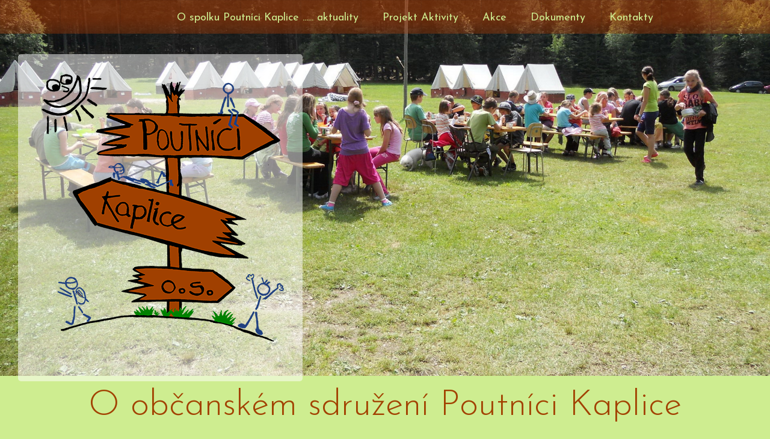

--- FILE ---
content_type: text/html; charset=utf-8
request_url: http://poutnici-kaplice.cz/
body_size: 5906
content:
<!DOCTYPE html>
<HTML lang="cs" dir="ltr">
<HEAD>
  <META charset="UTF-8">
  <META name="AUTHOR" content="Kao.cz, http://kao.cz, www@kao.cz">
  <META name="KEYWORDS" content="Poutníci Kaplice o. s. | poutnici-kaplice.cz">
  <META name="DESCRIPTION" content="Poutníci Kaplice o. s. | poutnici-kaplice.cz">
  <META name="viewport" content="width=device-width, initial-scale=1.0, maximum-scale=1.0, user-scalable=no" />
  <TITLE>Poutníci Kaplice o. s. | poutnici-kaplice.cz</TITLE>
  <LINK rel="shortcut icon" href="/obr/favicon.ico" type="image/x-icon">
  <LINK rel="apple-touch-icon" href="/obr/apple-small.png">
  <LINK rel="apple-touch-icon" href="/obr/apple-big.png">
  <LINK rel="stylesheet" href="/_style.css" type="text/css">
  <LINK rel="stylesheet" href="/_style_default.css" type="text/css">
  <LINK rel="stylesheet" href="http://fonts.googleapis.com/css?family=Josefin+Sans:400,300,600&amp;subset=latin,latin-ext" type="text/css">
  <LINK rel="stylesheet" href="/_system/lightbox/css/lightbox.css" type="text/css" media="screen">
  <LINK rel="stylesheet" href="/_system/slideshow/css/supersized.css" type="text/css" media="screen">
  <LINK rel="stylesheet" href="/_system/slideshow/theme/supersized.shutter.css" type="text/css" media="screen">
  <LINK rel="stylesheet" href="/_style_dokumenty.css" type="text/css">
  <LINK rel="stylesheet" href="/_style_respons.css" type="text/css">
  <SCRIPT type="text/javascript" src="/_system/_jquery.js"></SCRIPT>
  <SCRIPT type="text/javascript" src="/_js.js"></SCRIPT>
  <SCRIPT type="text/javascript" src="/_js_click.js"></SCRIPT>
  <SCRIPT type="text/javascript" src="/_js_mouse.js"></SCRIPT>
  <SCRIPT type="text/javascript" src="/_system/slideshow/js/jquery.easing.min.js"></SCRIPT>
  <SCRIPT type="text/javascript" src="/_system/slideshow/js/supersized.3.2.7.min.js"></SCRIPT>
  <SCRIPT type="text/javascript" src="/_system/slideshow/theme/supersized.shutter.min.js"></SCRIPT>
  <SCRIPT type="text/javascript" src="/_system/slideshow/_jquery_slideshow.js"></SCRIPT>
  <SCRIPT type="text/javascript" src="/_system/lightbox/js/lightbox-2.6.js"></SCRIPT>
</HEAD>
<BODY>
 <A class=nahoru></A>
 <DIV class=top id=top>
   <DIV class=topslider>
   </DIV>
 </DIV>
 <A data-posun="top" class=logo><SPAN></SPAN></A>
 <A data-posun="top" class="mlogo">Poutníci Kaplice o. s.</A>
 <A data-posun="top" class=rmlogo>Poutníci Kaplice</A>
 <DIV class=menu_pruh><DIV class="menupruh">
   <DIV class=menu>
       <SPAN id=menu_o-spolku-poutnici-kaplice><A class="menu1 posun" href="#o-spolku-poutnici-kaplice" data-posun="main_o-spolku-poutnici-kaplice">O spolku Poutníci Kaplice ...... aktuality</A></SPAN> &nbsp; &nbsp; &nbsp;
       <SPAN id=menu_projekt-aktivity><A class="menu2 posun" href="#projekt-aktivity" data-posun="main_projekt-aktivity">Projekt Aktivity</A></SPAN> &nbsp; &nbsp; &nbsp;
       <SPAN id=menu_akce><A class="menu3 posun" href="#akce" data-posun="main_akce">Akce</A></SPAN> &nbsp; &nbsp; &nbsp;
       <SPAN id=menu_dokumenty><A class="menu4 posun" href="#dokumenty" data-posun="main_dokumenty">Dokumenty</A></SPAN> &nbsp; &nbsp; &nbsp;
       <SPAN id=menu_kontakty><A class="menu5 posun" href="#kontakty" data-posun="main_kontakty">Kontakty</A></SPAN> &nbsp; &nbsp; &nbsp;
   </DIV>
 </DIV></DIV>
   <DIV class=menupruh_respons>
     <DIV class=menu_respons>
       <A>MENU</A>
     </DIV>
   </DIV>
   <DIV class=smenu_respons>
       <A class="menu1 posun" href="#o-spolku-poutnici-kaplice" data-posun="main_o-spolku-poutnici-kaplice">O spolku Poutníci Kaplice ...... aktuality</A>
       <A class="menu2 posun" href="#projekt-aktivity" data-posun="main_projekt-aktivity">Projekt Aktivity</A>
       <A class="menu3 posun" href="#akce" data-posun="main_akce">Akce</A>
       <A class="menu4 posun" href="#dokumenty" data-posun="main_dokumenty">Dokumenty</A>
       <A class="menu5 posun" href="#kontakty" data-posun="main_kontakty">Kontakty</A>
   </DIV>
 <DIV class=mainid id=main_o-spolku-poutnici-kaplice></DIV>
 <DIV class="mainpruh mainpruh1 pruh1"><DIV class=main>
   <H1>O občanském sdružení Poutníci Kaplice</H1>
Naše sdružení vzniklo v listopadu 2013 a plně navazuje na aktivity Pionýrské skupiny Poutníci Kaplice, jejíž činnost se datuje od 9.3.1990 do 31.12.2013. Hlavní činností našeho sdružení je snaha o organizované využívání volného času nejen dětí a puberťáků, ale i dospělých.<br><br>Každý čtvrtek máme dvouhodinovou schůzku oddílu, několikrát do roka jezdíme na víkedovky a sem tam si dáme nějaký pěšší výlet. Vrcholem každého školního roku je letní tábor. Dlouhá léta jsme jezdili na táborovou základnu na Cihelně u Frymburka. V roce 2017 jsme změnili prostředí a jeli jsme na TZ nedaleko Borovan.<br><br>Schůzky se konají každý čtvrtek od 16:00 v naší klubovně v budově gymnázia v Kaplici. Mapa <a href="https://www.mapy.cz/zakladni?vlastni-body&amp;x=14.4997282&amp;y=48.7350586&amp;z=18&amp;ut=Nov%C3%BD%20bod&amp;uc=9hMf1xRMu8&amp;ud=Pohorsk%C3%A1%2082%2C%20Kaplice%2C%20382%2041%2C%20okres%20%C4%8Cesk%C3%BD%20Krumlov">zde</a>. Na schůzkách si hrajeme, chodíme ven, vyrábíme a osvojujeme si základní tábornické dovednosti. V případě zájmu stačí se ve čtvrtek stavit, zbytek dohodneme na místě.<br><div>&nbsp;</div><div style="text-align: right;">-Poutníci-</div><br>     </DIV></DIV>
     <DIV class="mainpruh mainpruh3"><DIV class=main>

     <BR><H2>Aktuality</H2><BR>
     <DIV class=aktuality>
       <DIV class=aktualita><STRONG class=nadpis>Schůzky dětských oddílů 2025/2026</STRONG><DIV class=text><span style="font-size:20px;"><u><strong>kroužek Poutníci</strong></u><br>
<span style="font-size:18px;">Schůzky oddílu Poutníci <u><strong>začnou 25.9.2025</strong></u>&nbsp;a konat se budou ve <u><strong>čtvrtek v 16:00-18:00hod</strong>.</u></span></span><br>
<br>
<span style="font-size: 18px;">Sejdeme se vždy </span><u style="font-size: 18px;"><strong>před čtvrtou hodinou v klubovně</strong></u><span style="font-size: 18px;">&nbsp;(v budově gymnázia). Poté půjdeme buď ven nebo zůstaneme v klubovně - podle naplánovaného programu a počasí.</span><br style="font-size: 18px;">
<span style="font-size: 18px;">Rodiče si pak děti vyzvednou v 18 hod opět v klubovně.</span><br>
<br>
<br>
<br>
<br>
<u style="font-size: 20px;"><strong>řemeslný kroužek "Dřevo a my"</strong></u>&nbsp;<span style="font-size: 20px;">(děti od 3.třídy)<br>
<span style="font-size:18px;">- bude se konat vždy <u><strong>v pondělí v 16.30-18:00hod</strong></u> v dílně spolku (dvůr v areálu středni školy na Linecké ulici)&nbsp;<br>
- <u><strong>začínáme 30.9.2025</strong></u></span></span><br style="font-size: 20px;">
<br>
<span style="font-size:18px;">Naučíme se brousit, řezat, lepit, lakovat .... budeme vyrábět jenoduché dřevěné radosti&nbsp; .... zrenovujeme si naše stoly v klubovně .... ALE nejprve si musíme připravit a zařídit dílnu:-)<br>
<br>
<strong>Zájemci o tento kroužek, hlaste se na e-mailu poutnici.kaplice@seznam.cz.</strong></span><br>
<br>
<br>
<br>
<br>
<span style="font-size:20px;"><u><strong>kroužek "3D tisk"</strong></u></span><br>
<span style="font-size: 18px;">V tomto školním roce bude pouze doplňovat kroužek "Dřevo a my"<br>
<br>
- zkrátka když bude potřeba vytisknout si nějaký doplněk k dřevěným výrobkům, půjdeme tisknout :-)</span><br>
<br>
<br>
<br>
<br>
<u style="font-size: 20px;"><strong>divadelní kroužek "Dram-a-tak" - oddíl Kadeti</strong></u><span style="font-size: 20px;">&nbsp;(děti od 6.třídy)</span><br style="font-size: 20px;">
<span style="font-size: 18px;">Kroužek<br>
- začal svou činnost v květnu 2025<br>
-&nbsp;nemá dané pevné termíny, koná se nepravidelně, především o víkendech<br>
- je plně pod taktovkou našich mladých vedoucích<br>
<br>
<strong><u>Od září 2025 se konají pravidelné zkoušky divadelního souboru - ve středu v 16:00-18.00hod</u></strong></span><br>
<br>
<br></DIV><EM>(01. 09. 2027)</EM><DIV class=clb>&nbsp;</DIV></DIV>
       <DIV style="height: 5px;"></DIV>
       <DIV class=aktualita><STRONG class=nadpis>Schůzky dětského oddílu Poutníci - info</STRONG><DIV class=text><span style="font-size:20px;">program na:</span><br>
<br>
<span style="font-size: 20px;">LEDEN<br>
8.1.&nbsp; &nbsp; &nbsp; &nbsp;<u>Tajné zprávy</u> - zase jukneme na morseovku, ale taky na jiné šifry<img alt="smiley" height="20" src="https://www.poutnici-kaplice.cz/kadmin/ckeditor/plugins/smiley/images/regular_smile.gif" title="smiley" width="20">)<br>
15.1.&nbsp; &nbsp; &nbsp;<u>Stopy</u>&nbsp;- najdeme nějaké stopy ve sněhu? ... nebo v blátě?<br>
16.1.&nbsp; &nbsp; &nbsp;<u>Mapa vypráví</u> - co asi vyčteme z pomalovaného papíru<img alt="cheeky" height="20" src="https://www.poutnici-kaplice.cz/kadmin/ckeditor/plugins/smiley/images/tounge_smile.gif" title="cheeky" width="20"><br>
23.1.&nbsp; &nbsp; &nbsp;<u>Tajemná zákoutí v Kaplice</u> - hra v ulicích města</span><br>
<br>
<br>
<br>
<span style="font-size:18px;">Pokud nám to počasí a téma v programu umožní, budeme chodit s dětmi ven..</span><br></DIV><EM>(02. 05. 2027)</EM><DIV class=clb>&nbsp;</DIV></DIV>
       <DIV style="height: 5px;"></DIV>
       <DIV class=aktualita><STRONG class=nadpis>Plán akcí na rok 2026</STRONG><DIV class=text><span style="font-size:18px;">16.5.&nbsp; &nbsp; &nbsp; &nbsp; &nbsp; &nbsp; &nbsp; &nbsp; &nbsp; &nbsp; &nbsp; &nbsp; Májové skotačení - 20.ročník<br>
5.-7.6.&nbsp; &nbsp; &nbsp; &nbsp; &nbsp; &nbsp; &nbsp; &nbsp; &nbsp; &nbsp; &nbsp; víkendové stanování<br>
19.-21.6.&nbsp; &nbsp; &nbsp; &nbsp; &nbsp; &nbsp; &nbsp; &nbsp; &nbsp; poutnický vandr<br>
16.-28.8.&nbsp; &nbsp; &nbsp; &nbsp; &nbsp; &nbsp; &nbsp; &nbsp; &nbsp; letní tábor - TZ Borovany<br>
září/říjen&nbsp; &nbsp; &nbsp; &nbsp; &nbsp; &nbsp; &nbsp; &nbsp; &nbsp; jednání Valné hromady - volební<br>
září/říjen&nbsp; &nbsp; &nbsp; &nbsp; &nbsp; &nbsp; &nbsp; &nbsp; &nbsp; podzimní víkendovka<br>
28.11.&nbsp; &nbsp; &nbsp; &nbsp; &nbsp; &nbsp; &nbsp; &nbsp; &nbsp; &nbsp; &nbsp; Hrátky s čerty - 18.ročník</span><br>
<br>
<br></DIV><EM>(01. 01. 2026)</EM><DIV class=clb>&nbsp;</DIV></DIV>
       <DIV style="height: 5px;"></DIV>
       <DIV class=aktualita><STRONG class=nadpis>Dotační programy 2025</STRONG><DIV class=text>I v letošním roce jsme se rozhodli podat žádosti o příspěvky z dotačních programů.<br>
<br>
Díky těmto prostředkům můžeme průběžně obnovovat např. vybavení klubovny nebo naše turistické a tábornické vybavení. Také přispíváme dětem na víkendové akce, kde z dotací hradíme především ubytování a jízdné. Nemalou část dotačních prostředků také využíváme na úhradu nájemného za naší klubovnu.<br>
<br>
<br>
<br>
V roce 2025 jsme získali tyto prostředky:<br>
<br>
<strong>Dotační program Jč.kraje Podpora práce s dětmi a mládeží&nbsp; &nbsp; &nbsp; &nbsp; 39.000,-Kč<br>
<br>
Dotační program Města Kaplice&nbsp; &nbsp; &nbsp; &nbsp; &nbsp; &nbsp; &nbsp; &nbsp; &nbsp; &nbsp; &nbsp; &nbsp; &nbsp; &nbsp; &nbsp; &nbsp; &nbsp; &nbsp; &nbsp; &nbsp; &nbsp; &nbsp; &nbsp; &nbsp; &nbsp; &nbsp; &nbsp; &nbsp;55.500,-Kč<br>
<br>
<br>
Dále čerpáme prostředky z programu Šablony MŠMT.</strong><br>
Do tohoto programu máme zapojeny kroužky: Poutníci, Začánáme s 3D tiskem, divadelní kroužek Dram-a-tak a řemeslný kroužek Dřevo a my.<br>
<br></DIV><EM>(25. 05. 2025)</EM><DIV class=clb>&nbsp;</DIV></DIV>
       <DIV style="height: 5px;"></DIV>
       <DIV class=aktualita><STRONG class=nadpis>Oddíl Kadeti</STRONG><DIV class=text><u>Komu je ur</u><u>č</u><u>en</u><br>
<ul>
	<li>dětem 2.stupně ZŠ&nbsp;</li>
	<li>budoucím instruktorům</li>
	<li>těm, kteří by se chtěli podílet na tvorbě a realizaci víkendových akcí</li>
	<li>těm, kteří chtějí rozvíjet své znalosti a dovednosti v oblasti 3D tisku a jiných technických aktivit</li>
</ul>
&nbsp;<br>
<u>Pro</u><u>č</u><br>
<ul>
	<li>nabídnout činnosti atraktivnější pro jejich věkovou kategorii – nové dlouhodobé projekty</li>
	<li>… a snad si tím vychováme i nové instruktory a vedoucí ;-)</li>
</ul>
&nbsp;<br>
<strong><u>Scházet se budeme v úterý v&nbsp;18:00 – 19:30hod.</u></strong><br>
<br>
<br></DIV><EM>(01. 09. 2022)</EM><DIV class=clb>&nbsp;</DIV></DIV>
       <DIV style="height: 5px;"></DIV>
       <DIV class=aktualita><STRONG class=nadpis>Oddíl Poutníci</STRONG><DIV class=text><u><strong>Komu je určen :</strong></u><br>
- pro děti od 1.třídy<br>
<br>
<br>
<strong><u>Dětem nabízíme bohatou paletu činností:</u></strong><br>
<br>
- tábornické dovednosti<br>
- orientace v přírodě<br>
- výtvarné tvoření<br>
- společné a sportovní hry a soutěže<br>
- vaření<br>
- tématické schůzky (vánoce, masopust, velikonoce apod.)<br>
- víkendové akce<br>
<br>
<br>
<strong>Zveme všechny školáčky mezi nás:-)<br>
<br>
<u>Scházíme se každý čtvrtek v 16:00 - 18.00hod.</u></strong><br>
<br>
<br></DIV><EM>(01. 09. 2022)</EM><DIV class=clb>&nbsp;</DIV></DIV>
       <DIV style="height: 5px;"></DIV>
       <DIV class=aktualita><STRONG class=nadpis>Spuštění Webu</STRONG><DIV class=text>Huráááá k narozeninám jsem dostal web... takže práci, protože ho budu muset spravovat... díky Kao:)
<div style="text-align: right;">- Míra -</div></DIV><EM>(19. 04. 2015)</EM><DIV class=clb>&nbsp;</DIV></DIV>
     </DIV>
     <DIV class=clb></DIV>
     <BR>
   <DIV class=clb></DIV>
 </DIV></DIV>
 <DIV class=mainid id=main_projekt-aktivity></DIV>
 <DIV class="pozpruh pozpruh1"><H2>Projekt Aktivity</H2></DIV>
 <DIV class="mainpruh mainpruh2 pruh2"><DIV class=main>
Haló Haló,<br><br>na vědomost se dává, že Poutníci rozjíždí nové volnočasové činnosti věnované 3D tisku, dřevovýrobě a samozřejmě zůstaneme u naší stálé činnosti<img alt="wink" height="20" src="https://poutnici-kaplice.cz/kadmin/ckeditor/plugins/smiley/images/wink_smile.gif" title="wink" width="20">.<br><br>A protože to sami nedáme, pomohlo nám s novými aktivitami MŠMT a EU<img alt="smiley" height="20" src="https://poutnici-kaplice.cz/kadmin/ckeditor/plugins/smiley/images/regular_smile.gif" title="smiley" width="20">.<br><br>Děkujeme!<br><img alt="" height="850" src="http://poutnici-kaplice.cz/userfiles/untitled folder/untitled folder/Poutn%C3%ADci%20na%20web.png" width="1200">   <DIV class=clb></DIV>
 </DIV></DIV>
 <DIV class=mainid id=main_akce></DIV>
 <DIV class="pozpruh pozpruh2"><H2>Akce</H2></DIV>
 <DIV class="mainpruh mainpruh1 pruh3"><DIV class=main>
   <DIV class=akce>
     <DIV class=clb><BR><H2>Uskutečněné akce (archiv)</H2></DIV>
     <A href="/akce/hratky-s-certy-15-rocnik/16/" class="archiv"><STRONG>Hrátky s čerty - 15.ročník</STRONG>02. 12. 2023</A>
     <A href="/akce/letni-tabor-2023/17/" class="archiv"><STRONG>letní tábor 2023</STRONG>13. 08. 2023 - 25. 08. 2023</A>
     <A href="/akce/stezka-2018/14/" class="archiv"><STRONG>STEZKA 2018</STRONG>11. 05. 2018 - 13. 05. 2018</A>
     <A href="/akce/letni-tabor-2017/12/" class="archiv"><STRONG>letní tábor 2017</STRONG>13. 08. 2017 - 25. 08. 2017</A>
     <A href="/akce/co-delame-na-schuzkach/7/" class="archiv"><STRONG>Co děláme na schůzkách</STRONG>01. 01. 2017 - 31. 05. 2017</A>
     <A href="/akce/stezka-2017/11/" class="archiv"><STRONG>STEZKA 2017</STRONG>26. 05. 2017 - 28. 05. 2017</A>
     <A href="/akce/setkani-ve-chvalsinach/9/" class="archiv"><STRONG>Setkání ve Chvalšinách</STRONG>17. 02. 2017 - 19. 02. 2017</A>
     <A href="/akce/letni-tabor-2016/5/" class="archiv"><STRONG>letní tábor 2016</STRONG>03. 07. 2016 - 15. 07. 2016</A>
     <A href="/akce/madagaskar-tabor/1/" class="archiv"><STRONG>Madagaskar (tábor)</STRONG>05. 07. 2015 - 17. 07. 2015</A>
     <A href="/akce/12-majove-skotaceni/2/" class="archiv"><STRONG>12. májové skotačení</STRONG>16. 05. 2015</A>
       <DIV class=clb></DIV>
   </DIV>
   <DIV class=clb></DIV>
 </DIV></DIV>
 <DIV class=mainid id=main_dokumenty></DIV>
 <DIV class="pozpruh pozpruh3"><H2>Dokumenty</H2></DIV>
 <DIV class="mainpruh mainpruh2 pruh4"><DIV class=main>
  <DIV class=dokumenty>
        <H3>Výroční zpráva</H3>
        <A href="/dokument/45/" title="vyrocni_zprava_2024.pdf" target=_blank>
          <IMG src="/obr/ikony/pdf.gif" alt="pdf">
          <STRONG>vyrocni_zprava_2024.pdf</STRONG>
          <EM>0 B &nbsp; &nbsp; </EM>
          <SPAN>&nbsp;</SPAN>
        </A>
        <A href="/dokument/44/" title="vyrocni_zprava_2023.pdf" target=_blank>
          <IMG src="/obr/ikony/pdf.gif" alt="pdf">
          <STRONG>vyrocni_zprava_2023.pdf</STRONG>
          <EM>0 B &nbsp; &nbsp; </EM>
          <SPAN>&nbsp;</SPAN>
        </A>
        <A href="/dokument/43/" title="vyrocni_zprava_2022.pdf" target=_blank>
          <IMG src="/obr/ikony/pdf.gif" alt="pdf">
          <STRONG>vyrocni_zprava_2022.pdf</STRONG>
          <EM>0 B &nbsp; &nbsp; </EM>
          <SPAN>&nbsp;</SPAN>
        </A>
        <A href="/dokument/42/" title="vyrocni_zprava_2021.pdf" target=_blank>
          <IMG src="/obr/ikony/pdf.gif" alt="pdf">
          <STRONG>vyrocni_zprava_2021.pdf</STRONG>
          <EM>0 B &nbsp; &nbsp; </EM>
          <SPAN>&nbsp;</SPAN>
        </A>
        <A href="/dokument/41/" title="vyrocni_zprava_2020.pdf" target=_blank>
          <IMG src="/obr/ikony/pdf.gif" alt="pdf">
          <STRONG>vyrocni_zprava_2020.pdf</STRONG>
          <EM>0 B &nbsp; &nbsp; </EM>
          <SPAN>&nbsp;</SPAN>
        </A>
        <A href="/dokument/32/" title="vyrocni_zprava_2019.pdf" target=_blank>
          <IMG src="/obr/ikony/pdf.gif" alt="pdf">
          <STRONG>vyrocni_zprava_2019.pdf</STRONG>
          <EM>2.51 MB &nbsp; &nbsp; </EM>
          <SPAN>&nbsp;</SPAN>
        </A>
        <A href="/dokument/22/" title="vyrocni_zprava_2018.pdf" target=_blank>
          <IMG src="/obr/ikony/pdf.gif" alt="pdf">
          <STRONG>vyrocni_zprava_2018.pdf</STRONG>
          <EM>4.07 MB &nbsp; &nbsp; </EM>
          <SPAN>&nbsp;</SPAN>
        </A>
        <A href="/dokument/21/" title="vyrocni_zprava_2017.pdf" target=_blank>
          <IMG src="/obr/ikony/pdf.gif" alt="pdf">
          <STRONG>vyrocni_zprava_2017.pdf</STRONG>
          <EM>7.75 MB &nbsp; &nbsp; </EM>
          <SPAN>&nbsp;</SPAN>
        </A>
        <A href="/dokument/12/" title="vyrocni_zprava_2016.pdf" target=_blank>
          <IMG src="/obr/ikony/pdf.gif" alt="pdf">
          <STRONG>vyrocni_zprava_2016.pdf</STRONG>
          <EM>16.16 MB &nbsp; &nbsp; </EM>
          <SPAN>&nbsp;</SPAN>
        </A>
        <A href="/dokument/10/" title="vyrocni_zprava_2015.pdf" target=_blank>
          <IMG src="/obr/ikony/pdf.gif" alt="pdf">
          <STRONG>vyrocni_zprava_2015.pdf</STRONG>
          <EM>69.1 MB &nbsp; &nbsp; </EM>
          <SPAN>&nbsp;</SPAN>
        </A>
        <A href="/dokument/9/" title="vyrocni_zprava_2014.pdf" target=_blank>
          <IMG src="/obr/ikony/pdf.gif" alt="pdf">
          <STRONG>vyrocni_zprava_2014.pdf</STRONG>
          <EM>57.87 MB &nbsp; &nbsp; </EM>
          <SPAN>&nbsp;</SPAN>
        </A>
        <A href="/dokument/33/" title="lt_2020_-_pokyny.pdf" target=_blank>
          <IMG src="/obr/ikony/pdf.gif" alt="pdf">
          <STRONG>lt_2020_-_pokyny.pdf</STRONG>
          <EM>427.5 kB &nbsp; &nbsp; </EM>
          <SPAN>&nbsp;</SPAN>
        </A>
        <A href="/dokument/34/" title="lt_2020_-_gdpr_-_souhlas.pdf" target=_blank>
          <IMG src="/obr/ikony/pdf.gif" alt="pdf">
          <STRONG>lt_2020_-_gdpr_-_souhlas.pdf</STRONG>
          <EM>92.18 kB &nbsp; &nbsp; </EM>
          <SPAN>&nbsp;</SPAN>
        </A>
        <A href="/dokument/35/" title="lt_2020_-_plna_moc_-_zdravotni_stav.pdf" target=_blank>
          <IMG src="/obr/ikony/pdf.gif" alt="pdf">
          <STRONG>lt_2020_-_plna_moc_-_zdravotni_stav.pdf</STRONG>
          <EM>106.37 kB &nbsp; &nbsp; </EM>
          <SPAN>&nbsp;</SPAN>
        </A>
        <A href="/dokument/36/" title="lt_-_lekarsky_posudek.pdf" target=_blank>
          <IMG src="/obr/ikony/pdf.gif" alt="pdf">
          <STRONG>lt_-_lekarsky_posudek.pdf</STRONG>
          <EM>192.87 kB &nbsp; &nbsp; </EM>
          <SPAN>&nbsp;</SPAN>
        </A>
        <A href="/dokument/28/" title="taborovy_rad.pdf" target=_blank>
          <IMG src="/obr/ikony/pdf.gif" alt="pdf">
          <STRONG>taborovy_rad.pdf</STRONG>
          <EM>172.25 kB &nbsp; &nbsp; </EM>
          <SPAN>&nbsp;</SPAN>
        </A>
        <A href="/dokument/29/" title="rezim_dne.pdf" target=_blank>
          <IMG src="/obr/ikony/pdf.gif" alt="pdf">
          <STRONG>rezim_dne.pdf</STRONG>
          <EM>147.28 kB &nbsp; &nbsp; </EM>
          <SPAN>&nbsp;</SPAN>
        </A>
  </DIV>
   <DIV class=clb></DIV>
 </DIV></DIV>
 <DIV class=mainid id=main_kontakty></DIV>
 <DIV class="pozpruh pozpruh4"><H2>Kontakty</H2></DIV>
 <DIV class="mainpruh mainpruh1 pruh5"><DIV class=main>
<table class=border1 style="width: 100%;">	<tbody>		<tr>			<td><strong>POUTNÍCI KAPLICE z.s.</strong><br>				1. máje 759<br>				382 41 Kaplice<br>				<br>				IČ: 02359766<br>				datová schránka :&nbsp;z826kbr<br>				<br>				číslo účtu : 2400518158/2010</td>			<td>&nbsp;</td>			<td><strong>Jitka Adámková</strong><br>				<br>				723 046 775<br>				poutnici.kaplice@seznam.cz<br>				poutnici-kaplice.cz</td>		</tr>	</tbody></table><br><br><br><br><br>   <DIV class=clb></DIV>
 </DIV></DIV>
 <DIV class=bottompruh><DIV class=bottom>
     <A href="http://poutnici-kaplice.cz" class=copy>2015 - 2026 &copy; poutnici-kaplice.cz</A>
     <A href="http://kao.cz" target=_blank class=kao>webdesign | websystem | KAO.cz</A>
     <DIV class=clb></DIV>
 </DIV></DIV>
</BODY>
</HTML>

--- FILE ---
content_type: text/css
request_url: http://poutnici-kaplice.cz/_style.css
body_size: 1837
content:
BODY{
 margin: 0px;
 padding: 0px 0px 0px 0px;
 background-color: #CEED90;
 font-family: 'Josefin Sans', sans-serif;
 font-size: 18px;
 color: #777777;
 text-align: center;
}
BODY.bpad{ padding: 99px 0px 0px 0px; }
BODY.bpad2{ padding: 59px 0px 0px 0px; }
/*--- TAGY ---*/
H1, H2{
 color: #A24100;
 font-weight: 300;
 font-size: 60px;
 text-align: center;
 padding: 0px 0px 20px 0px;
}
.pozpruh H1, .pozpruh H2{
 padding: 60px 0px 60px 0px;
 color: #FFFFFF;
 background-image: url(obr/pozpruh/pozpruh.png);
 background-repeat: repeat-y;
 background-position: center 0px;
 text-shadow: 2px 2px #A24100;
}
.pozpruh0 H1, .pozpruh0 H2{
 background-color: #AAAAAA;
 background-image: none;
}
.mainpruh2 H1, .mainpruh2 H2{
 color: #008800;
}
H1 EM, H2 EM{
 display: block;
 font-size: 40px;
 font-style: normal;
}
H3{
 color: #A24100;
 font-weight: 300;
 font-size: 30px;
 padding: 0px 0px 20px 0px;
}
/*--- ODKAZY --*/
A, A:link, A:visited{
 text-decoration: none;
 color: #A24100;
}
A:hover, A:active{
 color: #000000;
 cursor: pointer;
}
A.nahoru, A.nahoru:link, A.nahoru:visited{
 position: fixed;
 bottom: 70px;
 right: 0px;
 display: block;
 width: 50px;
 height: 50px;
 background-color: #008800;
 background-image: url(obr/nahoru.png);
 background-repeat: no-repeat;
 background-position: center center;
 -webkit-border-radius: 5px 0px 0px 5px;
 -moz-border-radius: 5px 0px 0px 5px;
 -khtml-border-radius: 5px 0px 0px 5px;
 border-radius: 5px 0px 0px 5px;
 cursor: pointer;
 z-index: 100;
}
A.nahoru:hover, A.nahoru:active{
 opacity: 0.50;
 filter: alpha(opacity=50);
}
A.logo,
A.logo:link,
A.logo:visited,
A.logo:hover,
A.logo:active{
 position: absolute;
 top: 90px;
 left: 30px;
 background-image: url(obr/logopoz.png);
 font-size: 30px;
 color: #CEED90;
 text-align: left;
 -webkit-border-radius: 5px 5px 5px 5px;
 -moz-border-radius: 5px 5px 5px 5px;
 -khtml-border-radius: 5px 5px 5px 5px;
 border-radius: 5px 5px 5px 5px;
 padding: 30px;
}
A.logo SPAN,
A.logo:link SPAN,
A.logo:visited SPAN,
A.logo:hover SPAN,
A.logo:active SPAN{
 display: block;
 width: 413px;
 height: 484px;
 background-image: url(obr/rozcestnik.png);
 background-repeat: no-repeat;
}
A.mlogo, A.mlogo:link, A.mlogo:visited,
A.rmlogo, A.rmlogo:link, A.rmlogo:visited{
 display: none;
 position: fixed;
 z-index: 30;
 top: 10px;
 left: 20px;
 height: 30px;
 padding: 10px 0px 0px 40px;
 background-image: url(obr/mlogo.png);
 background-repeat: no-repeat;
 color: #A24100;
}
A.mlogo:hover, A.mlogo:active,
A.rmlogo:hover, A.rmlogo:active{
 background-image: url(obr/mlogo_over.png);
 color: #777777;
}
A.mlogo2, A.mlogo2:link, A.mlogo2:visited{ display: block; }
.menu A, .menu A:link, .menu A:visited{
 display: block;
 float: left;
 color: #CEED90;
 text-decoration: none;
 padding: 20px 10px 17px 10px;
 margin: 0px 10px 0px 10px;
}
.menu_a A, .menu_a A:link, .menu_a A:visited{
 color: #A24100;
 border-bottom: solid 2px #CEED90;
}
.menu A:hover, .menu A:active,
.menu SPAN.a A, .menu SPAN.a A:link, .menu SPAN.a A:visited,
.menu SPAN.ma A, .menu SPAN.ma A:link, .menu SPAN.ma A:visited{
 border-bottom: solid 1px #CEED90;
}
.menu_a A:hover, .menu_a A:active,
.menu_a SPAN.a A, .menu_a SPAN.a A:link, .menu_a SPAN.a A:visited,
.menu_a SPAN.ma A, .menu_a SPAN.ma A:link, .menu_a SPAN.ma A:visited{
 color: #777777;
 border-bottom: solid 2px #A24100;
}
.omenu A, .omenu A:link, .omenu A:visited{
 display: block;
 float: left;
 color: #CEED90;
 text-decoration: none;
 padding: 13px 10px 7px 10px;
 margin: 0px 10px 0px 10px;
}
.omenu A:hover, .omenu A:active,
.omenu A.a, .omenu A.a:link, .omenu A.a:visited{
 background-color: #A24100;
 color: #EAEAEA;
}
.akce A, .akce A:link, .akce A:visited{
 display: block;
 float: left;
 padding: 20px;
 margin: 10px;
 min-width: 100px;
 text-align: center;
 background-color: #A24100;
 color: #CEED90;
 -webkit-border-radius: 5px 5px 5px 5px;
 -moz-border-radius: 5px 5px 5px 5px;
 -khtml-border-radius: 5px 5px 5px 5px;
 border-radius: 5px 5px 5px 5px;
 box-shadow: 0px 0px 5px 0px #000000;
 -webkit-box-shadow: 0px 0px 5px 0px #000000;
 -moz-box-shadow: 0px 0px 5px 0px #000000;
}
.akce A.archiv, .akce A.archiv:link, .akce A.archiv:visited{
 background-color: #777777;
}
.akce A:hover, .akce A:active{
 background-color: #EAEAEA;
 color: #A24100;
 box-shadow: 0px 0px 5px 0px #A24100;
 -webkit-box-shadow: 0px 0px 5px 0px #A24100;
 -moz-box-shadow: 0px 0px 5px 0px #A24100;
}
.akce A.archiv:hover, .akce A.archiv:active{
 background-color: #EAEAEA;
 color: #777777;
 box-shadow: 0px 0px 5px 0px #777777;
 -webkit-box-shadow: 0px 0px 5px 0px #777777;
 -moz-box-shadow: 0px 0px 5px 0px #777777;
}
.akce A STRONG, .akce A:link STRONG, .akce A:visited STRONG,
.akce A:hover STRONG, .akce A:active STRONG{
 display: block;
 font-size: 24px;
}
.aktuality DIV.aktualita{
 display: block;
 padding: 15px;
 margin: 0px 0px 10px 0px;
 background-color: #CEED90;
 background-repeat: no-repeat;
 -webkit-border-radius: 3px 3px 3px 3px;
 -moz-border-radius: 3px 3px 3px 3px;
 -khtml-border-radius: 3px 3px 3px 3px;
 border-radius: 3px 3px 3px 3px;
 box-shadow: 1px 1px 3px 0px #CCCCCC;
 -webkit-box-shadow: 1px 1px 3px 0px #CCCCCC;
 -moz-box-shadow: 1px 1px 3px 0px #CCCCCC;
 text-decoration: none;
}
.aktuality DIV.aktualita{
 padding: 20px 20px 0px 20px;
}
.aktuality DIV SPAN.obr{
 display: block;
 float: right;
 padding: 0px 0px 0px 40px;
}
.aktuality DIV SPAN.obr A,
.aktuality DIV SPAN.obr A:link,
.aktuality DIV SPAN.obr A:visited{
 display: block;
 float: left;
 margin: 0px 10px 0px 0px;
}
.aktuality DIV SPAN.obr A:hover,
.aktuality DIV SPAN.obr A:active{
 opacity: 0.50;
 filter: alpha(opacity=50);
}
.aktuality DIV SPAN.obr A IMG{
 -webkit-border-radius: 5px 5px 5px 5px;
 -moz-border-radius: 5px 5px 5px 5px;
 -khtml-border-radius: 5px 5px 5px 5px;
 border-radius: 5px 5px 5px 5px;
 border: solid 1px #AAAAAA;
}
.aktuality DIV.aktualita STRONG.nadpis{
 display: block;
}
.aktuality DIV.aktualita STRONG.nadpis{
 display: block;
 padding: 0px 0px 5px 0px;
 font-size: 24px;
 color: #1C4470;
}
.aktuality DIV.aktualita DIV.text{
 padding: 5px;
 color: #777777;
}
.aktuality DIV.aktualita EM{
 display: block;
 text-align: center;
 font-style: normal;
 color: #AAAAAA;
}
.aktuality DIV.aktualita EM{
 float: right;
}
.aktuality DIV.aktualita DIV.text,
.aktuality DIV.aktualita EM{
 font-size: 14px;
}
.bottom A:link, .bottom A:visited{
 color: #000000;
}
.bottom A:hover, .bottom A:active{
 color: #FFFFFF;
}
A.copy:link, A.copy:visited,
A.copy:hover, A.copy:active{
 display: block;
 float: left;
}
A.kao:link, A.kao:visited,
A.kao:hover, A.kao:active{
 display: block;
 float: right;
}
/*--- DESIGN ---*/
.menupruh{
 position: fixed;
 z-index: 20;
 width: 100%;
 top: 0px;
 left: 0px;
 background-image: url(obr/menupruh.png);
 background-repeat: repeat-x;
}
.menu_a{
 background-image: none;
 background-color: #CEED90;
 box-shadow: 0px 0px 10px 0px #AAAAAA;
 -webkit-box-shadow: 0px 0px 10px 0px #AAAAAA;
 -moz-box-shadow: 0px 0px 10px 0px #AAAAAA;
}
.menu{
 float: right;
}
.menupruh_respons,
.smenu_respons{
 display: none;
}
.omenupruh{
 position: fixed;
 z-index: 19;
 width: 100%;
 top: 59px;
 left: 0px;
 background-color: #008800;
 box-shadow: 0px 0px 10px 0px #AAAAAA;
 -webkit-box-shadow: 0px 0px 10px 0px #AAAAAA;
 -moz-box-shadow: 0px 0px 10px 0px #AAAAAA;
}
.omenu{
 float: right;
 padding: 0px 50px 0px 0px;
}
.pozpruh{
 background-color: #CEED90;
 background-repeat: no-repeat;
 background-position: center -600px;
}
.pozpruh1{ background-image: url(obr/pozpruh/1.jpg); }
.pozpruh2{ background-image: url(obr/pozpruh/2.jpg); }
.pozpruh3{ background-image: url(obr/pozpruh/3.jpg); }
.mainpruh1{
 background-color: #CEED90;
 color: #777777;
}
.mainpruh2{
 background-color: #E2CFC3;
 color: #481D00;
}
.mainpruh3{
 background-color: #F0F0F0;
 color: #481D00;
}
.main{
 margin: 0px auto 0px auto;
 width: 90%;
 min-width: 980px;
 max-width: 1400px;
 min-height: 200px;
 padding: 20px 0px 20px 0px;
 text-align: left;
}
.bottompruh{
 background-color: #A24100;
}
.bottom{
 margin: 0px auto 0px auto;
 width: 90%;
 min-width: 980px;
 max-width: 1400px;
 padding: 40px 0px 40px 0px;
 position: relative;
 z-index: 1;
}
/*--- OSTATNÍ ---*/
.akce{
 padding: 30px 0px 30px 0px;
}
.gratulace{
 position: absolute;
 width: 96%;
 height: 96%;
 top: 2%;
 left: 2%;
 background-color: #FFF4BA;
 opacity: 0.90;
 filter: alpha(opacity=90);
 font-size: 70px;
 color: #FF00E4;
 text-align: center;
 -webkit-border-radius: 5px 5px 5px 5px;
 -moz-border-radius: 5px 5px 5px 5px;
 -khtml-border-radius: 5px 5px 5px 5px;
 border-radius: 5px 5px 5px 5px;
 z-index: 100;
}

--- FILE ---
content_type: text/css
request_url: http://poutnici-kaplice.cz/_style_dokumenty.css
body_size: 469
content:
/*---- TAGY ----*/
/*---- ODKAZY ----*/
.dokumenty A:link, .dokumenty A:visited{
 display: block;
 clear: both;
 padding: 12px 10px 0px 10px;
 height: 34px;
 margin: 0px 0px 0px 0px;
 font-size: 19px;
}
.dokumenty A:hover, .dokumenty A:active{
 text-decoration: none;
 color: #000000;
 background-color: #F0F0F0;
 box-shadow: 0px 0px 5px 0px #AAAAAA;
 -webkit-box-shadow: 0px 0px 5px 0px #AAAAAA;
 -moz-box-shadow: 0px 0px 5px 0px #AAAAAA;
 -webkit-border-radius: 5px 5px 5px 5px;
 -moz-border-radius: 5px 5px 5px 5px;
 -khtml-border-radius: 5px 5px 5px 5px;
 border-radius: 5px 5px 5px 5px;
 font-size: 20px;
}
.dokumenty A:link IMG, .dokumenty A:visited IMG, .dokumenty A:hover IMG, .dokumenty A:active IMG{
 float: left;
 border: none;
 margin: 0px 10px 0px 0px;
}
.dokumenty A:link STRONG, .dokumenty A:visited STRONG, .dokumenty A:hover STRONG, .dokumenty A:active STRONG{
 float: left;
 display: block;
 cursor: hand;
}
.dokumenty A:link EM, .dokumenty A:visited EM, .dokumenty A:hover EM, .dokumenty A:active EM{
 float: right;
 display: block;
 text-align: right;
 white-space: nowrap;
 cursor: hand;
}
.dokumenty A:link SPAN, .dokumenty A:visited SPAN, .dokumenty A:hover SPAN, .dokumenty A:active SPAN{
 clear: both;
}
/*---- DESIGN ----*/
.dokumenty{
 padding: 40px 0px 0px 0px;
}
/*---- OSTATN� ----*/

--- FILE ---
content_type: text/css
request_url: http://poutnici-kaplice.cz/_style_respons.css
body_size: 991
content:
/* MOBIL */
@media screen and (max-width: 767px), screen and (orientation: portrait){
  BODY.bpad{ padding: 59px 0px 0px 0px; }
  .menu_pruh,
  A.logo, A.logo:link, A.logo:visited,
  A.mlogo, A.mlogo:link, A.mlogo:visited{
   display: none;
  }
  A.rmlogo, A.rmlogo:link, A.rmlogo:visited{
   display: block;
   padding: 15px 0px 0px 40px;
   background-position: 0px 4px;
  }
  .top{
   max-height: 180px;
  }
  H1, H2{
   font-size: 40px;
  }
  H1 EM, H2 EM{
   font-size: 27px;
  }
  .main, .bottom{
   width: 95%;
   min-width: 95%;
   max-width: 95%;
  }
  .menupruh_respons{
   display: block;
   position: fixed;
   z-index: 20;
   width: 100%;
   top: 0px;
   left: 0px;
   background-color: #FFFFFF;
   box-shadow: 0px 0px 10px 0px #AAAAAA;
   -webkit-box-shadow: 0px 0px 10px 0px #AAAAAA;
   -moz-box-shadow: 0px 0px 10px 0px #AAAAAA;
  }
  .menu_respons{
   display: block;
   float: right;
   padding: 10px 0px 0px 0px;
  }
  .menu_respons A,
  .menu_respons A:link, .menu_respons A:visited{
   display: block;
   width: 100px;
   height: 49px;
   padding: 10px 0px 0px 47px;
   background-image: url(obr/ico_menu.png);
   background-repeat: no-repeat;
   background-position: 0px 5px;
   text-decoration: none;
   cursor: pointer;
   color: #00AA00;
   text-align: left;
   font-size: 27px;
  }
  .menu_respons A:hover, .menu_respons A:active{
   color: #CCCCCC;
   background-image: url(obr/ico_menu_over.png);
  }
  .smenu_respons{
   display: none;
   position: fixed;
   top: 70px;
   width: 100%;
   background-color: #FFFFFF;
   box-shadow: 0px 0px 10px 0px #AAAAAA;
   -webkit-box-shadow: 0px 0px 10px 0px #AAAAAA;
   -moz-box-shadow: 0px 0px 10px 0px #AAAAAA;
   z-index: 19;
  }
  .smenu_respons A,
  .smenu_respons A:link,
  .smenu_respons A:visited{
   display: block;
   width: calc(100% - 20px);
   padding: 5px 0px 5px 20px;
   color: #00AA00;
   border-bottom: solid 1px #EAEAEA;
   text-align: left;
   text-decoration: none;
  }
  .smenu_respons A:hover,
  .smenu_respons A:active,
  .smenu_respons A.a,
  .smenu_respons A.a:link,
  .smenu_respons A.a:visited{
   color: #A24100;
   border-color: #00AA00;
   background-color: #EAEAEA;
  }
  .omenu{
   display: none;
  }
  .aktuality DIV SPAN.obr{
   display: none;
  }
  .main TABLE TR TD{
   display: block;
   width: 100%;
  }
  .rocniky A, .rocniky A:link, .rocniky A:visited,
  .rocniky A:hover, .rocniky A:active{
   padding: 10px;
   margin: 6px;
   min-width: 80px;
  }
  .main{
   min-height: 100px;
  }
  .fotky A:link, .fotky A:visited,
  .fotky A:hover, .fotky A:active{
    float: none;
    width: 215px;
    margin: 0px auto 10px auto;
  }
  .dokumenty A:link, .dokumenty A:visited{
    padding: 12px 10px 0px 10px;
    height: 48px;
    font-size: 15px;
    border-top: solid 1px #EAEAEA;
  }
  .mainpruh2 .dokumenty A:link, .mainpruh2 .dokumenty A:visited{
    border-color: #555555;
  }
  .dokumenty A:link EM, .dokumenty A:visited EM, .dokumenty A:hover EM, .dokumenty A:active EM{
    float: none;
    clear: left;
    display: block;
  }
  A.copy:link, A.copy:visited,
  A.kao:link, A.kao:visited{
    float: none;
    margin: 20px 0px 0px 0px;
  }
}
/* TABLET */
@media screen and (orientation: portrait) and (min-width: 460px) {

}
/* PC (���ka 980 - 1200 px) */
@media screen and (max-width: 1200px){

}

--- FILE ---
content_type: text/javascript
request_url: http://poutnici-kaplice.cz/_js_mouse.js
body_size: 418
content:
//-------------------------
//--- INPUTY + TEXTAREA ---
//-------------------------
function Inputy(){
  $('INPUT.i').mouseover( function(){ $(this).addClass('i_over'); })
  $('INPUT.i').mouseout( function(){ $(this).removeClass('i_over'); })
  $('INPUT.i').focus( function(){ $(this).addClass('if_over'); })
  $('INPUT.i').blur( function(){ $(this).removeClass('if_over'); })

  $('INPUT.v').mouseover( function(){ $(this).addClass('v_over'); })
  $('INPUT.v').mouseout( function(){ $(this).removeClass('v_over'); })
  $('INPUT.v').focus( function(){ $(this).addClass('vf_over'); })
  $('INPUT.v').blur( function(){ $(this).removeClass('vf_over'); })

  $('INPUT.t').mouseover( function(){ $(this).addClass('t_over'); })
  $('INPUT.t').mouseout( function(){ $(this).removeClass('t_over'); })
  $('INPUT.t').focus( function(){ $(this).addClass('tf_over'); })
  $('INPUT.t').blur( function(){ $(this).removeClass('tf_over'); })

  $('TEXTAREA').mouseover( function(){ $(this).addClass('over'); })
  $('TEXTAREA').mouseout( function(){ $(this).removeClass('over'); })
  $('TEXTAREA').focus( function(){ $(this).addClass('f_over'); })
  $('TEXTAREA').blur( function(){ $(this).removeClass('f_over'); })

  $('INPUT.b').mouseover( function(){ $(this).addClass('b_over'); })
  $('INPUT.b').mouseout( function(){ $(this).removeClass('b_over'); })
  $('INPUT.b2').mouseover( function(){ $(this).addClass('b2_over'); })
  $('INPUT.b2').mouseout( function(){ $(this).removeClass('b2_over'); })

  $('SELECT').mouseover( function(){ $(this).addClass('over'); })
  $('SELECT').mouseout( function(){ $(this).removeClass('over'); })

  //--------------------------------
  //--- INPUTU - default hodnota ---
  //--------------------------------
  $('INPUT.password').focus( function(){
    if($(this).val() == $(this).data('password')){
      $(this).val('');
      $(this).attr({type:"password"});
    }
  })
  $('INPUT.password').blur( function(){
    if($(this).val() == "" || $(this).val() == $(this).data('password')){
      $(this).val($(this).data('password'));
      $(this).attr({type:"text"});
    }
  })
}
jQuery(document).ready(function(){
  Inputy();
})

--- FILE ---
content_type: text/javascript
request_url: http://poutnici-kaplice.cz/_js.js
body_size: 1245
content:
function Posun(objekt_id,rychlost,posun){
  if($(objekt_id).length > 0){
    if(rychlost == 0 || rychlost == undefined) rychlost = 500;
    if(posun == undefined){
      if($(".menu_respons").is(":visible")){
        posun = 0 - $(".menupruh_respons").height();
      }
      else{
        posun = 0 - $(".menupruh").height();
        if($(".omenupruh").length > 0) posun -= $(".omenupruh").height()-3;
      }
    }
    
    $("html:not(:animated),body:not(:animated)").animate({ scrollTop: $(objekt_id).offset().top+posun }, rychlost );
  }
}

function NavPosun(){
  var url = $(location).attr('href');
  if(url.indexOf("#") >= 0) var nav = url.substring(url.indexOf("#")+1,url.length);
  else var nav = "";

  setTimeout(function(){ Posun("#main_"+nav) },200);
}

function Info(text,barva){
  $(".info").each( function(){
    $(this).remove();
  });
  setTimeout( function(){
    $("BODY").append("<DIV class=info><DIV class='nfo"+(barva ? " "+barva : "")+"'>"+text+"</DIV></DIV>");
    $(".info").click( function(){
      $(this).fadeOut();
    });
    setTimeout( function(){ $(".info").fadeOut(); }, 30000);
  }, 200);
}

function MenuRespons(){
  $(".menu_respons A").click( function(){
    if($(".smenu_respons").is(":visible")) $(".smenu_respons").slideUp();
    else $(".smenu_respons").slideDown();
  })
}

jQuery(document).ready( function(){
  NavPosun();
  MenuRespons();
  
  $('A.nahoru').hide();
  
  //--- SCROLL ---
  $(window).scroll( function(){
    var scroll = $(this).scrollTop();
    
    // �vodn� str�nka
    if(!$("BODY").hasClass("bpad")){
      // SUPERSIZED - jemn� posun pozad�
      var posun = 0 - Math.round(scroll / 5);
      $("#supersized li").css({"top":posun+"px"});
      
      // ZM�NA menu pruhu
      if(scroll > 200){
        if(!$(".menupruh").hasClass("menu_a")){
          $(".menupruh").addClass("menu_a");
          $(".menupruh").hide();
          $(".menupruh").fadeIn();
          
          if(!$(".menu_respons").is(":visible")){
            $(".logo").fadeOut();
            $(".mlogo").fadeIn();
          }
        }
      }
      else{
        if($(".menupruh").hasClass("menu_a")){
          $(".menupruh").removeClass("menu_a");
          $(".menupruh").hide();
          $(".menupruh").fadeIn();
          
          if(!$(".menu_respons").is(":visible")){
            $(".mlogo").fadeOut();
            $(".logo").fadeIn();
          }
        }
      }
      
      // .menu SPAN.a A
      $('.menu SPAN').each( function(){
        $(this).removeClass('a');
      })
      
      var aid = "";
      
      $('.mainid').each( function(){
        if($(this).attr('id')){
          var main = $(this).offset().top - 65;
          if(main <= scroll) aid = $(this).attr('id').replace("main","menu");
        }
      })
      if(aid) $('.menu SPAN#'+aid).addClass('a');
    }
    else{
      // .omenu A.a
      $('.omenu A').each( function(){
        $(this).removeClass('a');
      })
      
      var aid = "";
      
      $('.mainid').each( function(){
        if($(this).attr('id')){
          var main = $(this).offset().top - 105;
          if(main <= scroll) aid = $(this).attr('id').replace("main","menu");
        }
      })
      if(aid) $('.omenu A#'+aid).addClass('a');
    }
    
    // NAHORU
    if(scroll > 400){
      $('A.nahoru').fadeIn();
    }
    else{
      $('A.nahoru').fadeOut();
    }
    
    // POZPRUH - jemn� posun pozad�
    $(".pozpruh").each( function(){
      var rozdil = scroll;
      if($(this).data("pozpruh") == "nescreen") rozdil += parseInt($("BODY").css("padding-top").replace("px",""));
      else rozdil += $(window).height();
      rozdil = $(this).offset().top - rozdil;
      if(rozdil <= 0){
        var posun = -600 + Math.round(rozdil / 3);
        $(this).css("backgroundPosition","center "+posun+"px");
      }
    })

    // gratulace
    if(scroll > 50){
      $('.gratulace').fadeOut();
    }
    else{
      $('.gratulace').fadeIn();
    }

  })
  
})

--- FILE ---
content_type: text/javascript
request_url: http://poutnici-kaplice.cz/_js_click.js
body_size: 524
content:
jQuery(document).ready( function(){
  //--- FUNKCE NAHRAZUJÍCÍ FCI MAILTO: JAVASCRIPTEM SPOUŠTĚNÝM OKNEM PRO ODESLÁNÍ MAILU ---
  $('A[data-mejl]').click( function(){
    var sir = 450;
    var vys = 450;
    var lev = Math.floor((screen.width - sir)/2);
    var hor = Math.floor((screen.height - vys)/2)-100;
    if(lev < 0) lev = 0;
    if(hor < 0) hor = 0;
  
    var mejlokno = window.open('/mejlik/?mejlik='+$(this).data('mejl'),'mejlokno','top='+hor+', left='+lev+', width='+sir+', height='+vys+', scrollbars=auto');
    mejlokno.focus();
  })
  $('A[data-posun]').click( function(){
    Posun('#'+$(this).data('posun'));
  })

  $('A.zpet').click( function(){
    history.back(1);
  });

  //--- nahoru ---
  $('A.nahoru').click( function(){
    Posun('BODY');
  })
  
  $('.menu A[data-posun]').click(function(){
    if($(this).data("posun").length > 0){ Posun($('#'+$(this).data('posun'))); }
  });
  $('.smenu_respons A').click(function(){
    $(".smenu_respons").slideUp();
  });
})

--- FILE ---
content_type: text/javascript
request_url: http://poutnici-kaplice.cz/_system/slideshow/_jquery_slideshow.js
body_size: 568
content:
function WinResize(){
  var sirka = $(window).width();

  var vyska = Math.round((sirka / 1920) * 800) - 20;
  $('.top').css('height',vyska + 112);
  $('#supersized').css('height',vyska);
}

jQuery(document).ready(function(){
  
  WinResize();
  
  $(window).resize( function(){
    WinResize();
  })
  
  if($('#slide-start').length > 0) var slide_start = $('#slide-start').data('start');
  else var slide_start = 1;
  
  $.supersized({
    fit_landscape : 1,
    keyboard_nav : 1,
    thumbnail_navigation : 0,
    slide_interval : 5000,	    	// Length between transitions
    transition : 1, 			        // 0-None, 1-Fade, 2-Slide Top, 3-Slide Right, 4-Slide Bottom, 5-Slide Left, 6-Carousel Right, 7-Carousel Left
    transition_speed		:	1500,		// Speed of transition
    slide_links				:	'blank',	// Individual links for each slide (Options: false, 'num', 'name', 'blank')
    slides 					:  	[			    // Slideshow Images
      { image : '/obr/slider/1.jpg' },
      { image : '/obr/slider/2.jpg' },
      { image : '/obr/slider/3.jpg' },
      { image : '/obr/slider/4.jpg' },
      { image : '/obr/slider/5.jpg' },
    ],
    start_slide : slide_start
  });
});
